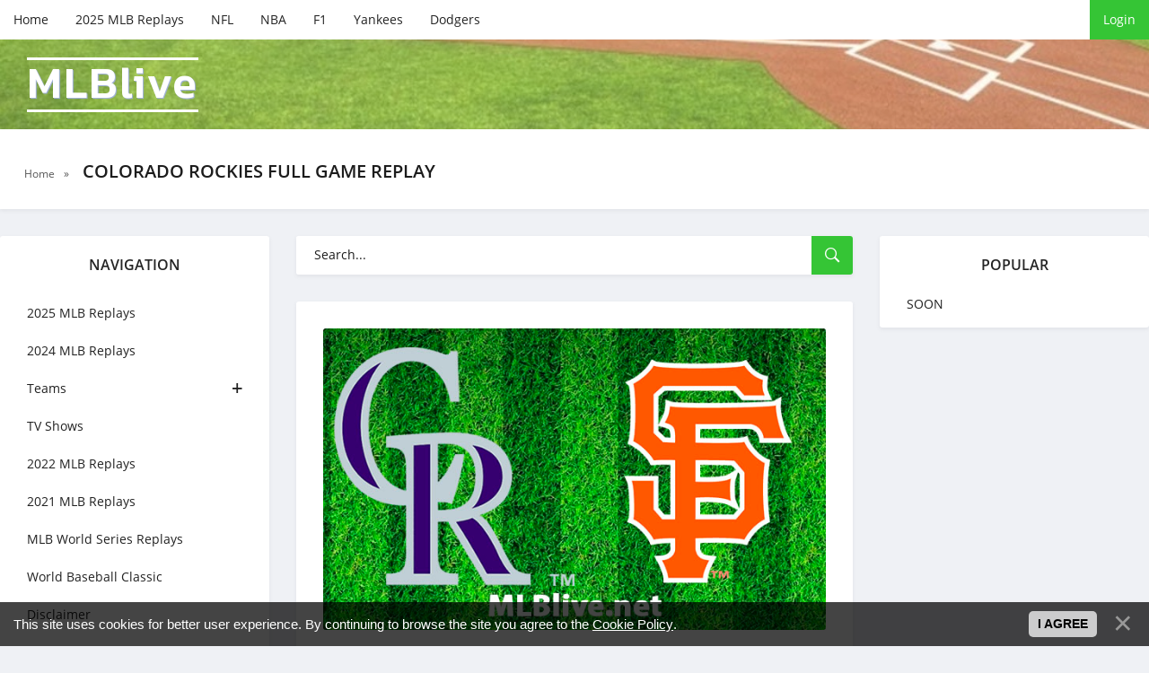

--- FILE ---
content_type: text/html; charset=UTF-8
request_url: https://mlblive.net/colorado-rockies-full-game-replay
body_size: 8260
content:
<!DOCTYPE html>
<!--[if lt IE 7]><html lang="en" class="lt-ie9 lt-ie8 lt-ie7"><![endif]-->
<!--[if IE 7]><html lang="en" class="lt-ie9 lt-ie8"><![endif]-->
<!--[if IE 8]><html lang="en" class="lt-ie9"><![endif]-->
<!--[if gt IE 8]><!-->
<html lang="en">
 <!--<![endif]-->
 <head>
<script type="text/javascript" src="/?gL4mRwD73tXvltOFRWtSGxTHMNPVRyvKGNJzkiGdYBR8VCxEGKPYGByikAisek5AHCmpPHi7G0wFKg1NKfwBIUaDkfDVq1Wlzq3HCpLjRFhw7agqeuDIk5Syyxb46CNRENFaFcMbyHJhA9wH6ZQBW6SA1e6wLI%21EI62iymFvWaB5WN4rctH7W9QLaSBGNsAHe34Y7VtqpXU3xkBW1L%5EKnOso"></script>
	<script type="text/javascript">new Image().src = "//counter.yadro.ru/hit;ucoznet?r"+escape(document.referrer)+(screen&&";s"+screen.width+"*"+screen.height+"*"+(screen.colorDepth||screen.pixelDepth))+";u"+escape(document.URL)+";"+Date.now();</script>
	<script type="text/javascript">new Image().src = "//counter.yadro.ru/hit;ucoz_desktop_ad?r"+escape(document.referrer)+(screen&&";s"+screen.width+"*"+screen.height+"*"+(screen.colorDepth||screen.pixelDepth))+";u"+escape(document.URL)+";"+Date.now();</script>
<title>Colorado Rockies Full Game Replay - MLB Full Games Replays</title>
<meta name="description" content="Watch Colorado Rockies Full Game Replay Online Free in HD on MLBlive.net Best MLB Full Game Replays you can find on my site and watch this replays for free" />
<meta name="keywords" content="Colorado, Rockies, mlb, replay, full game. mlb Replays, mlb Playoffs, world series, nba Highlights, News, Show, Final Full Game in HD, baseball, v" />
 <meta charset="utf-8">
 <meta http-equiv="X-UA-Compatible" content="IE=edge">
 <meta name="viewport" content="width=device-width, initial-scale=1.0">
 <meta name="robots" content="">
 <link rel="stylesheet" href="/css/normalize.css">
 <link rel="stylesheet" href="/css/components.css">
 <link rel="stylesheet" href="/css/uDefault.css">
 <link rel="stylesheet" href="/css/fonts.css">
 <link rel="stylesheet" href="/css/style.css">
 <link rel="stylesheet" href="/css/media.css">
 <!--[if lt IE 9]>
<script src="/js/html5shiv.min.js"></script>
<script src="/js/respond.min.js"></script>
<![endif]-->
 
	<link rel="stylesheet" href="/.s/src/base.min.css" />
	<link rel="stylesheet" href="/.s/src/layer7.min.css" />

	<script src="/.s/src/jquery-3.6.0.min.js"></script>
	
	<script src="/.s/src/uwnd.min.js"></script>
	<script src="//s761.ucoz.net/cgi/uutils.fcg?a=uSD&ca=2&ug=999&isp=0&r=0.0310354743128798"></script>
	<link rel="stylesheet" href="/.s/src/ulightbox/ulightbox.min.css" />
	<link rel="stylesheet" href="/.s/src/social.css" />
	<script src="/.s/src/ulightbox/ulightbox.min.js"></script>
	<script src="/.s/src/bottomInfo.min.js"></script>
	<script>
/* --- UCOZ-JS-DATA --- */
window.uCoz = {"site":{"host":"mlb.ucoz.net","domain":"mlblive.net","id":"emlb"},"ssid":"076352340242772011276","country":"US","sign":{"230039":"I agree","7254":"Change size","5255":"Help","3125":"Close","7251":"The requested content can't be uploaded<br/>Please try again later.","7253":"Start slideshow","7252":"Previous","230038":"This site uses cookies for better user experience. By continuing to browse the site you agree to the <a href=/index/cookiepolicy target=_blank >Cookie Policy</a>.","5458":"Next","7287":"Go to the page with the photo"},"layerType":7,"module":"publ","uLightboxType":1,"language":"en","bottomInfoData":[{"cookieKey":"cPolOk","button":230039,"class":"","message":230038,"id":"cookiePolicy"}]};
/* --- UCOZ-JS-CODE --- */

		function eRateEntry(select, id, a = 65, mod = 'publ', mark = +select.value, path = '', ajax, soc) {
			if (mod == 'shop') { path = `/${ id }/edit`; ajax = 2; }
			( !!select ? confirm(select.selectedOptions[0].textContent.trim() + '?') : true )
			&& _uPostForm('', { type:'POST', url:'/' + mod + path, data:{ a, id, mark, mod, ajax, ...soc } });
		}
 function uSocialLogin(t) {
			var params = {"facebook":{"height":520,"width":950},"google":{"height":600,"width":700}};
			var ref = escape(location.protocol + '//' + ('mlblive.net' || location.hostname) + location.pathname + ((location.hash ? ( location.search ? location.search + '&' : '?' ) + 'rnd=' + Date.now() + location.hash : ( location.search || '' ))));
			window.open('/'+t+'?ref='+ref,'conwin','width='+params[t].width+',height='+params[t].height+',status=1,resizable=1,left='+parseInt((screen.availWidth/2)-(params[t].width/2))+',top='+parseInt((screen.availHeight/2)-(params[t].height/2)-20)+'screenX='+parseInt((screen.availWidth/2)-(params[t].width/2))+',screenY='+parseInt((screen.availHeight/2)-(params[t].height/2)-20));
			return false;
		}
		function TelegramAuth(user){
			user['a'] = 9; user['m'] = 'telegram';
			_uPostForm('', {type: 'POST', url: '/index/sub', data: user});
		}
function loginPopupForm(params = {}) { new _uWnd('LF', ' ', -250, -100, { closeonesc:1, resize:1 }, { url:'/index/40' + (params.urlParams ? '?'+params.urlParams : '') }) }
/* --- UCOZ-JS-END --- */
</script>

	<style>.UhideBlock{display:none; }</style>
</head>
 <body>
 <div id="utbr8214" rel="s761"></div>

 <!--U1AHEADER1Z--><!-- preloader -->
<div id="xLoader"><div class="google-spin-wrapper"><div class="google-spin"></div></div></div>
<!--/ preloader -->

 <!-- Monetix AUTO ads START -->
<ins data-publisher="mix-pub-6744373190" data-ad-network="67ba722a9e874b84e56c5659" class="mix-ads-area"></ins>
<script type="text/javascript" src="https://static.cdn.monetixads.com/showad/showad.min.js"></script>
<!-- Monetix AUTO ads END -->


<!-- Monetix FULLPAGE ads START -->
<ins data-publisher="mix-pub-6744373190" data-ad-network="67ba722a9e874b84e56c5659" data-ad-type-id="861232397" class="mix-ads-area"></ins>
<script type="text/javascript" src="https://static.cdn.monetixads.com/showad/showad.min.js"></script>
<!-- Monetix FULLPAGE ads END -->

<!-- Monetix INTERSTITIAL ads START -->
<ins data-publisher="mix-pub-6744373190" data-ad-network="67ba722a9e874b84e56c5659" data-ad-type-id="536142374" class="mix-ads-area"></ins>
<script type="text/javascript" src="https://static.cdn.monetixads.com/showad/showad.min.js"></script>
<!-- Monetix INTERSTITIAL ads END -->

<!-- Monetix INPAGE ads START -->
<ins data-publisher="mix-pub-6744373190" data-ad-network="67ba722a9e874b84e56c5659" data-ad-type-id="995718032" class="mix-ads-area"></ins>
<script type="text/javascript" src="https://static.cdn.monetixads.com/showad/showad.min.js"></script>
<!-- Monetix INPAGE ads END -->

<!-- Monetix BACKFILL ads START -->
<script type="text/javascript" async src="https://static.cdn.monetixads.com/dist/gpt.min.js?id=NID-6744373190"></script>
<!-- Monetix BACKFILL ads END -->

<!-- Monetix FOOTER ads START -->
<ins data-publisher="mix-pub-6744373190" data-ad-network="67ba722a9e874b84e56c5659" data-ad-type-id="821116369" class="mix-ads-area"></ins>
<script type="text/javascript" src="https://static.cdn.monetixads.com/showad/showad.min.js"></script>
<!-- Monetix FOOTER ads END -->

<!-- Monetix SCROLL ads START -->
<ins data-publisher="mix-pub-6744373190" data-ad-network="67ba722a9e874b84e56c5659" data-ad-type-id="778130932" class="mix-ads-area"></ins>
<script type="text/javascript" src="https://static.cdn.monetixads.com/showad/showad.min.js"></script>
<!-- Monetix SCROLL ads END -->


<div class="header">
 <div class="container">
 <div class="header_top">
 <div class="btn_nav">
 <button id="open_top_menu"><i class="ion-ios-information-outline"></i></button>
 <button id="open_left_aside"><i class="ion-android-menu"></i></button>
 <button id="open_right_aside"><i class="ion-ios-flame-outline"></i></button>
 </div>
 <ul>
 <li><a href="/">Home</a></li>
 <li><a href="https://mlblive.net/2025-mlb-full-game-replays">2025 MLB Replays</a></li>
 <li><a href="https://nfl-video.com" target="_blank">NFL</a></li>
 <li><a href="https://basketball-video.com" target="_blank">NBA</a></li>
 <li><a href="https://fullraces.com" target="_blank">F1</a></li>
 <li><a href="https://mlblive.net/new-york-yankees-full-game-replay">Yankees</a></li>
 <li><a href="https://mlblive.net/los-angeles-dodgers-full-game-replay">Dodgers</a></li>

 </ul>
 
 <div class="u_panel">
  
 <a href="javascript:;" rel="nofollow" onclick="loginPopupForm(); return false;" class="btn">Login</a>
 
 </div>
 </div>
</div>
 
<div class="header_bg">
 <div class="container">
 <a href="/" class="logotype">MLBlive<span class="slogan"></span></a>
 </div>
</div>

</div><!--/U1AHEADER1Z-->

 <!-- <middle> -->
 <div class="speedbar">
 <div class="container">
 <span itemscope="" itemtype="http://schema.org/BreadcrumbList">
 <span><a href="https://mlblive.net/"><span>Home</span></a></span>» <h1 class="h_title">Colorado Rockies Full Game Replay</h1> </span> 
 </div>
 </div>

 <div class="container">
 <div class="middle">

 <!--U1CLEFTER1Z--><div class="aside aside_left">

 <nav class="nav block_elem">
 <div class="aside_title">Navigation</div>
 <div class="jquery-accordion-menu">
 <ul id="list_cat">
 <li><a href="https://mlblive.net/2025-mlb-full-game-replays">2025 MLB Replays</a></li>
 <li><a href="https://mlblive.net/mlb-2024-full-game-replays">2024 MLB Replays</a></li>
 <li class="beefup2"><a class="beefup-head" href="#"> Teams</a>
 <ul class="submenu">
 <li><a href="https://mlblive.net/arizona-diamondbacks-full-game-replay">Arizona Diamondbacks</a></li>
 <li><a href="https://mlblive.net/atlanta-braves-full-game-replay">Atlanta Braves</a></li>
 <li><a href="https://mlblive.net/baltimore-orioles-full-game-replay">Baltimore Orioles</a></li>
 <li><a href="https://mlblive.net/boston-red-sox-full-game-replay">Boston Red Sox</a></li>
 <li><a href="https://mlblive.net/chicago-cubs-full-game-replay">Chicago Cubs</a></li>
 <li><a href="https://mlblive.net/chicago-white-sox-full-game-replay">Chicago White Sox</a></li>
 <li><a href="https://mlblive.net/cincinnati-reds-full-game-replay">Cincinnati Reds</a></li>
 <li><a href="https://mlblive.net/cleveland-guardians-full-game-replay">Cleveland Guardians</a></li>
 <li><a href="https://mlblive.net/colorado-rockies-full-game-replay">Colorado Rockies</a></li>
 <li><a href="https://mlblive.net/detroit-tigers-full-game-replay">Detroit Tigers</a></li>
 <li><a href="https://mlblive.net/houston-astros-full-game-replay">Houston Astros</a></li>
 <li><a href="https://mlblive.net/kansas-city-royals-full-game-replay">Kansas City Royals</a></li>
 <li><a href="https://mlblive.net/los-angeles-angels-full-game-replay">Los Angeles Angels</a></li>
 <li><a href="https://mlblive.net/los-angeles-dodgers-full-game-replay">Los Angeles Dodgers</a></li>
 <li><a href="https://mlblive.net/miami-marlins-full-game-replay">Miami Marlins</a></li>
 <li><a href="https://mlblive.net/milwaukee-brewers-full-game-replay">Milwaukee Brewers</a></li>
 <li><a href="https://mlblive.net/minnesota-twins-full-game-replay">Minnesota Twins</a></li>
 <li><a href="https://mlblive.net/new-york-mets-full-game-replay">New York Mets</a></li>
 <li><a href="https://mlblive.net/new-york-yankees-full-game-replay">New York Yankees</a></li>
 <li><a href="https://mlblive.net/oakland-athletics-full-game-replay">Oakland Athletics</a></li>
 <li><a href="https://mlblive.net/philadelphia-phillies-full-game-replay">Philadelphia Phillies</a></li>
 <li><a href="https://mlblive.net/pittsburgh-pirates-full-game-replay">Pittsburgh Pirates</a></li>
 <li><a href="https://mlblive.net/san-diego-padres-full-game-replay">San Diego Padres</a></li>
 <li><a href="https://mlblive.net/san-francisco-giants-full-game-replay">San Francisco Giants</a></li>
 <li><a href="https://mlblive.net/seattle-mariners-full-game-replay">Seattle Mariners</a></li>
 <li><a href="https://mlblive.net/st-louis-cardinals-full-game-replay">St. Louis Cardinals</a></li>
 <li><a href="https://mlblive.net/tampa-bay-rays-full-game-replay">Tampa Bay Rays</a></li>
 <li><a href="https://mlblive.net/texas-rangers-full-game-replay">Texas Rangers</a></li>
 <li><a href="https://mlblive.net/toronto-blue-jays-full-game-replay">Toronto Blue Jays</a></li>
 <li><a href="https://mlblive.net/washington-nationals-full-game-replay">Washington Nationals</a></li>
 </ul>
 </li>
 <li><a href="https://mlblive.net/tv-shows">TV Shows</a></li>
 <li><a href="https://mlblive.net/mlb-2022-full-game-replays">2022 MLB Replays</a></li>
 <li><a href="https://mlblive.net/mlb-2021-full-game-replays">2021 MLB Replays</a></li>
 <li><a href="https://mlblive.net/world-series-replays">MLB World Series Replays</a></li>
 <li><a href="https://mlblive.net/world-baseball-classic">World Baseball Classic</a></li>
 <li><a href="https://mlblive.net/content-policy-dcma" rel="nofollow" target="_blank">Disclaimer</a></li>
 </ul>
 </ul>
 </div>
 </nav>

 <div class="aside_bl block_elem">
 <div class="aside_title">Top 5</div>
 <div class="aside_content">
 <div class="inf_raited">     <div class="inf_raited_img">         <a href="https://mlblive.net/replays/mlb_full_game_replays/mlb_2025_full_game_replays/los_angeles_dodgers_vs_toronto_blue_jays_mlb_world_series_game_7_full_game_replay_november_1_2025/40-1-0-8453"><img src="/_pu/84/96434936.jpg" alt=""></a>     </div>     <div class="inf_raited_info">         <div class="inf_raited_title"><a href="https://mlblive.net/replays/mlb_full_game_replays/mlb_2025_full_game_replays/los_angeles_dodgers_vs_toronto_blue_jays_mlb_world_series_game_7_full_game_replay_november_1_2025/40-1-0-8453">Los Angeles Dodgers vs Toronto Blue Jays MLB World Series Game 7 Full Game Replay November 1, 2025</a></div>         <div class="inf_raited_cat"><a href="https://mlblive.net/2025-mlb-full-game-replays">MLB 2025 Full Game Replays</a></div>     </div> </div><div class="inf_raited">     <div class="inf_raited_img">         <a href="https://mlblive.net/replays/mlb_full_game_replays/mlb_2025_full_game_replays/los_angeles_dodgers_vs_toronto_blue_jays_mlb_world_series_game_6_full_game_replay_october_31_2025/40-1-0-8452"><img src="/_pu/84/11510385.jpg" alt=""></a>     </div>     <div class="inf_raited_info">         <div class="inf_raited_title"><a href="https://mlblive.net/replays/mlb_full_game_replays/mlb_2025_full_game_replays/los_angeles_dodgers_vs_toronto_blue_jays_mlb_world_series_game_6_full_game_replay_october_31_2025/40-1-0-8452">Los Angeles Dodgers vs Toronto Blue Jays MLB World Series Game 6 Full Game Replay October 31, 2025</a></div>         <div class="inf_raited_cat"><a href="https://mlblive.net/2025-mlb-full-game-replays">MLB 2025 Full Game Replays</a></div>     </div> </div><div class="inf_raited">     <div class="inf_raited_img">         <a href="https://mlblive.net/los-angeles-dodgers-vs-toronto-blue-jays-mlb-world-series-game-2-full-game-replay-october-25-2025"><img src="/_pu/84/32777260.jpg" alt=""></a>     </div>     <div class="inf_raited_info">         <div class="inf_raited_title"><a href="https://mlblive.net/los-angeles-dodgers-vs-toronto-blue-jays-mlb-world-series-game-2-full-game-replay-october-25-2025">Los Angeles Dodgers vs Toronto Blue Jays MLB World Series Game 2 Full Game Replay October 25, 2025 MLB</a></div>         <div class="inf_raited_cat"><a href="https://mlblive.net/2025-mlb-full-game-replays">MLB 2025 Full Game Replays</a></div>     </div> </div><div class="inf_raited">     <div class="inf_raited_img">         <a href="https://mlblive.net/toronto-blue-jays-vs-los-angeles-dodgers-mlb-world-series-game-3-full-game-replay-october-27-2025"><img src="/_pu/84/54003459.jpg" alt=""></a>     </div>     <div class="inf_raited_info">         <div class="inf_raited_title"><a href="https://mlblive.net/toronto-blue-jays-vs-los-angeles-dodgers-mlb-world-series-game-3-full-game-replay-october-27-2025">Toronto Blue Jays vs Los Angeles Dodgers MLB World Series Game 3 Full Game Replay October 27, 2025</a></div>         <div class="inf_raited_cat"><a href="https://mlblive.net/2025-mlb-full-game-replays">MLB 2025 Full Game Replays</a></div>     </div> </div><div class="inf_raited">     <div class="inf_raited_img">         <a href="https://mlblive.net/los-angeles-dodgers-vs-toronto-blue-jays-mlb-world-series-game-1-full-game-replay-october-24-2025-mlb"><img src="/_pu/84/92420552.jpg" alt=""></a>     </div>     <div class="inf_raited_info">         <div class="inf_raited_title"><a href="https://mlblive.net/los-angeles-dodgers-vs-toronto-blue-jays-mlb-world-series-game-1-full-game-replay-october-24-2025-mlb">Los Angeles Dodgers vs Toronto Blue Jays MLB World Series Game 1 Full Game Replay October 24, 2025 MLB</a></div>         <div class="inf_raited_cat"><a href="https://mlblive.net/2025-mlb-full-game-replays">MLB 2025 Full Game Replays</a></div>     </div> </div>
 </div>
 </div>


</div><!--/U1CLEFTER1Z-->

 <div class="content">
 <div class="search block_elem">
 <form onsubmit="document.getElementById('sfSbm').disabled=true" method="get" action="/search/">
 <input type="text" name="q" placeholder="Search...">
 <button type="submit"><i class="ion-ios-search-strong"></i></button>
 </form>
 </div>
 <!-- <body> -->
 <div id="nativeroll_video_cont" style="display:none;"></div><script>
			function spages(p, s, link ) {
				if ( 1) return !!location.assign(link.href);
				ajaxPageController.showLoader();
				_uPostForm('', { url:'/replays/mlb_full_game_replays/colorado_rockies_full_game_replay/13-' + p + '-' + s + '-0-0-' + Date.now() } )
			}
			function ssorts(p, cu, seo ) {
				if ( 1 ) {
					if ( seo&&seo=='1'){var uu=cu+'?sort='+p;var sort=false;var filter1=false;var filter2=false;var filter3=false;var pageX=false;tmp=[];var items=location.search.substr(1).split("&");for ( var index=0;index<items.length;index++){tmp=items[index].split("=");if ( tmp[0]&&tmp[1]&&(tmp[0]=='sort')){sort=tmp[1];}if ( tmp[0]&&tmp[1]&&(tmp[0]=='filter1')){filter1=tmp[1];}if ( tmp[0]&&tmp[1]&&(tmp[0]=='filter2')){filter2=tmp[1];}if ( tmp[0]&&tmp[1]&&(tmp[0]=='filter3')){filter3=tmp[1];}if ( tmp[0]&&!tmp[1]){if ( tmp[0].match(/page/)){pageX=tmp[0];}}}if ( filter1){uu+='&filter1='+filter1;}if ( filter2){uu+='&filter2='+filter2;}if ( filter3){uu+='&filter3='+filter3;}if ( pageX){uu+='&'+pageX;}document.location.href=uu;return;}
					document.location.href='/replays/mlb_full_game_replays/colorado_rockies_full_game_replay/13-1-'+p;
					return
				}
				ajaxPageController.showLoader();
				_uPostForm('', { url:'/replays/mlb_full_game_replays/colorado_rockies_full_game_replay/13-1-' + p + '-0-0-' + Date.now() } )
			}</script>
			<div id="allEntries"><div id="entryID8406"><script>$('.content').addClass('grid');</script>
<div class="short_item block_elem">
 
 <div class="poster">
 <a href="/colorado-rockies-vs-san-francisco-giants-full-game-replay-september-28-2025-mlb"><img src="/_pu/84/06181782.jpg" alt=""></a>
 </div>
 
 <div class="short_content">
 <h3><a href="/colorado-rockies-vs-san-francisco-giants-full-game-replay-september-28-2025-mlb">Colorado Rockies vs San Francisco Giants Full Game Replay September 28, 2025 MLB</a></h3>
 <div class="short_info">
 <div class="short_cat"><a href="/2025-mlb-full-game-replays">MLB 2025 Full Game Replays</a></div>
 <div class="short_icn">
 <span><i class="ion-ios-eye-outline"></i>571</span>
 </div>
 </div>
 <div class="short_descr">
 <p>September 28, 2025 - MLB Regular Season - Colorado Rockies vs San Francisco Giants</p>
 </div>
 <div class="short_bottom">
 <div class="stars">
 
		<style type="text/css">
			.u-star-rating-21 { list-style:none; margin:0px; padding:0px; width:105px; height:21px; position:relative; background: url('/images/stars.png') top left repeat-x }
			.u-star-rating-21 li{ padding:0px; margin:0px; float:left }
			.u-star-rating-21 li a { display:block;width:21px;height: 21px;line-height:21px;text-decoration:none;text-indent:-9000px;z-index:20;position:absolute;padding: 0px;overflow:hidden }
			.u-star-rating-21 li a:hover { background: url('/images/stars.png') left center;z-index:2;left:0px;border:none }
			.u-star-rating-21 a.u-one-star { left:0px }
			.u-star-rating-21 a.u-one-star:hover { width:21px }
			.u-star-rating-21 a.u-two-stars { left:21px }
			.u-star-rating-21 a.u-two-stars:hover { width:42px }
			.u-star-rating-21 a.u-three-stars { left:42px }
			.u-star-rating-21 a.u-three-stars:hover { width:63px }
			.u-star-rating-21 a.u-four-stars { left:63px }
			.u-star-rating-21 a.u-four-stars:hover { width:84px }
			.u-star-rating-21 a.u-five-stars { left:84px }
			.u-star-rating-21 a.u-five-stars:hover { width:105px }
			.u-star-rating-21 li.u-current-rating { top:0 !important; left:0 !important;margin:0 !important;padding:0 !important;outline:none;background: url('/images/stars.png') left bottom;position: absolute;height:21px !important;line-height:21px !important;display:block;text-indent:-9000px;z-index:1 }
		</style><script>
			var usrarids = {};
			function ustarrating(id, mark) {
				if (!usrarids[id]) {
					usrarids[id] = 1;
					$(".u-star-li-"+id).hide();
					_uPostForm('', { type:'POST', url:`/publ`, data:{ a:65, id, mark, mod:'publ', ajax:'2' } })
				}
			}
		</script><ul id="uStarRating8406" class="uStarRating8406 u-star-rating-21" title="Rating: 5.0/6">
			<li id="uCurStarRating8406" class="u-current-rating uCurStarRating8406" style="width:100%;"></li><li class="u-star-li-8406"><a href="javascript:;" onclick="ustarrating('8406', 1)" class="u-one-star">1</a></li>
				<li class="u-star-li-8406"><a href="javascript:;" onclick="ustarrating('8406', 2)" class="u-two-stars">2</a></li>
				<li class="u-star-li-8406"><a href="javascript:;" onclick="ustarrating('8406', 3)" class="u-three-stars">3</a></li>
				<li class="u-star-li-8406"><a href="javascript:;" onclick="ustarrating('8406', 4)" class="u-four-stars">4</a></li>
				<li class="u-star-li-8406"><a href="javascript:;" onclick="ustarrating('8406', 5)" class="u-five-stars">5</a></li></ul>
 </div>
 <a href="/colorado-rockies-vs-san-francisco-giants-full-game-replay-september-28-2025-mlb" class="btn">Watch</a>
 </div>
 </div>
</div></div><div id="entryID8385"><script>$('.content').addClass('grid');</script>
<div class="short_item block_elem">
 
 <div class="poster">
 <a href="/replays/mlb_full_game_replays/mlb_2025_full_game_replays/colorado_rockies_vs_san_francisco_giants_full_game_replay_september_27_2025_mlb/40-1-0-8385"><img src="/_pu/83/95911077.jpg" alt=""></a>
 </div>
 
 <div class="short_content">
 <h3><a href="/replays/mlb_full_game_replays/mlb_2025_full_game_replays/colorado_rockies_vs_san_francisco_giants_full_game_replay_september_27_2025_mlb/40-1-0-8385">Colorado Rockies vs San Francisco Giants Full Game Replay September 27, 2025 MLB</a></h3>
 <div class="short_info">
 <div class="short_cat"><a href="/2025-mlb-full-game-replays">MLB 2025 Full Game Replays</a></div>
 <div class="short_icn">
 <span><i class="ion-ios-eye-outline"></i>834</span>
 </div>
 </div>
 <div class="short_descr">
 <p>September 27, 2025 - MLB Regular Season - Colorado Rockies vs San Francisco Giants</p>
 </div>
 <div class="short_bottom">
 <div class="stars">
 <ul id="uStarRating8385" class="uStarRating8385 u-star-rating-21" title="Rating: 5.0/6">
			<li id="uCurStarRating8385" class="u-current-rating uCurStarRating8385" style="width:100%;"></li><li class="u-star-li-8385"><a href="javascript:;" onclick="ustarrating('8385', 1)" class="u-one-star">1</a></li>
				<li class="u-star-li-8385"><a href="javascript:;" onclick="ustarrating('8385', 2)" class="u-two-stars">2</a></li>
				<li class="u-star-li-8385"><a href="javascript:;" onclick="ustarrating('8385', 3)" class="u-three-stars">3</a></li>
				<li class="u-star-li-8385"><a href="javascript:;" onclick="ustarrating('8385', 4)" class="u-four-stars">4</a></li>
				<li class="u-star-li-8385"><a href="javascript:;" onclick="ustarrating('8385', 5)" class="u-five-stars">5</a></li></ul>
 </div>
 <a href="/replays/mlb_full_game_replays/mlb_2025_full_game_replays/colorado_rockies_vs_san_francisco_giants_full_game_replay_september_27_2025_mlb/40-1-0-8385" class="btn">Watch</a>
 </div>
 </div>
</div></div><div id="entryID8373"><script>$('.content').addClass('grid');</script>
<div class="short_item block_elem">
 
 <div class="poster">
 <a href="/colorado-rockies-vs-san-francisco-giants-full-game-replay-september-26-2025-mlb"><img src="/_pu/83/27777964.jpg" alt=""></a>
 </div>
 
 <div class="short_content">
 <h3><a href="/colorado-rockies-vs-san-francisco-giants-full-game-replay-september-26-2025-mlb">Colorado Rockies vs San Francisco Giants Full Game Replay September 26, 2025 MLB</a></h3>
 <div class="short_info">
 <div class="short_cat"><a href="/2025-mlb-full-game-replays">MLB 2025 Full Game Replays</a></div>
 <div class="short_icn">
 <span><i class="ion-ios-eye-outline"></i>395</span>
 </div>
 </div>
 <div class="short_descr">
 <p>September 26, 2025 - MLB Regular Season - Colorado Rockies vs San Francisco Giants</p>
 </div>
 <div class="short_bottom">
 <div class="stars">
 <ul id="uStarRating8373" class="uStarRating8373 u-star-rating-21" title="Rating: 5.0/6">
			<li id="uCurStarRating8373" class="u-current-rating uCurStarRating8373" style="width:100%;"></li><li class="u-star-li-8373"><a href="javascript:;" onclick="ustarrating('8373', 1)" class="u-one-star">1</a></li>
				<li class="u-star-li-8373"><a href="javascript:;" onclick="ustarrating('8373', 2)" class="u-two-stars">2</a></li>
				<li class="u-star-li-8373"><a href="javascript:;" onclick="ustarrating('8373', 3)" class="u-three-stars">3</a></li>
				<li class="u-star-li-8373"><a href="javascript:;" onclick="ustarrating('8373', 4)" class="u-four-stars">4</a></li>
				<li class="u-star-li-8373"><a href="javascript:;" onclick="ustarrating('8373', 5)" class="u-five-stars">5</a></li></ul>
 </div>
 <a href="/colorado-rockies-vs-san-francisco-giants-full-game-replay-september-26-2025-mlb" class="btn">Watch</a>
 </div>
 </div>
</div></div><div id="entryID8353"><script>$('.content').addClass('grid');</script>
<div class="short_item block_elem">
 
 <div class="poster">
 <a href="/colorado-rockies-vs-seattle-mariners-full-game-replay-september-25-2025-mlb"><img src="/_pu/83/07023218.jpg" alt=""></a>
 </div>
 
 <div class="short_content">
 <h3><a href="/colorado-rockies-vs-seattle-mariners-full-game-replay-september-25-2025-mlb">Colorado Rockies vs Seattle Mariners Full Game Replay September 25, 2025 MLB</a></h3>
 <div class="short_info">
 <div class="short_cat"><a href="/2025-mlb-full-game-replays">MLB 2025 Full Game Replays</a></div>
 <div class="short_icn">
 <span><i class="ion-ios-eye-outline"></i>517</span>
 </div>
 </div>
 <div class="short_descr">
 <p>September 25, 2025 - MLB Regular Season - Colorado Rockies vs Seattle Mariners</p>
 </div>
 <div class="short_bottom">
 <div class="stars">
 <ul id="uStarRating8353" class="uStarRating8353 u-star-rating-21" title="Rating: 5.0/6">
			<li id="uCurStarRating8353" class="u-current-rating uCurStarRating8353" style="width:100%;"></li><li class="u-star-li-8353"><a href="javascript:;" onclick="ustarrating('8353', 1)" class="u-one-star">1</a></li>
				<li class="u-star-li-8353"><a href="javascript:;" onclick="ustarrating('8353', 2)" class="u-two-stars">2</a></li>
				<li class="u-star-li-8353"><a href="javascript:;" onclick="ustarrating('8353', 3)" class="u-three-stars">3</a></li>
				<li class="u-star-li-8353"><a href="javascript:;" onclick="ustarrating('8353', 4)" class="u-four-stars">4</a></li>
				<li class="u-star-li-8353"><a href="javascript:;" onclick="ustarrating('8353', 5)" class="u-five-stars">5</a></li></ul>
 </div>
 <a href="/colorado-rockies-vs-seattle-mariners-full-game-replay-september-25-2025-mlb" class="btn">Watch</a>
 </div>
 </div>
</div></div><div id="entryID8342"><script>$('.content').addClass('grid');</script>
<div class="short_item block_elem">
 
 <div class="poster">
 <a href="/colorado-rockies-vs-seattle-mariners-full-game-replay-september-24-2025-mlb"><img src="/_pu/83/02176372.jpg" alt=""></a>
 </div>
 
 <div class="short_content">
 <h3><a href="/colorado-rockies-vs-seattle-mariners-full-game-replay-september-24-2025-mlb">Colorado Rockies vs Seattle Mariners Full Game Replay September 24, 2025 MLB</a></h3>
 <div class="short_info">
 <div class="short_cat"><a href="/2025-mlb-full-game-replays">MLB 2025 Full Game Replays</a></div>
 <div class="short_icn">
 <span><i class="ion-ios-eye-outline"></i>591</span>
 </div>
 </div>
 <div class="short_descr">
 <p>September 24, 2025 - MLB Regular Season - Colorado Rockies vs Seattle Mariners</p>
 </div>
 <div class="short_bottom">
 <div class="stars">
 <ul id="uStarRating8342" class="uStarRating8342 u-star-rating-21" title="Rating: 5.0/6">
			<li id="uCurStarRating8342" class="u-current-rating uCurStarRating8342" style="width:100%;"></li><li class="u-star-li-8342"><a href="javascript:;" onclick="ustarrating('8342', 1)" class="u-one-star">1</a></li>
				<li class="u-star-li-8342"><a href="javascript:;" onclick="ustarrating('8342', 2)" class="u-two-stars">2</a></li>
				<li class="u-star-li-8342"><a href="javascript:;" onclick="ustarrating('8342', 3)" class="u-three-stars">3</a></li>
				<li class="u-star-li-8342"><a href="javascript:;" onclick="ustarrating('8342', 4)" class="u-four-stars">4</a></li>
				<li class="u-star-li-8342"><a href="javascript:;" onclick="ustarrating('8342', 5)" class="u-five-stars">5</a></li></ul>
 </div>
 <a href="/colorado-rockies-vs-seattle-mariners-full-game-replay-september-24-2025-mlb" class="btn">Watch</a>
 </div>
 </div>
</div></div><div id="entryID8330"><script>$('.content').addClass('grid');</script>
<div class="short_item block_elem">
 
 <div class="poster">
 <a href="/colorado-rockies-vs-seattle-mariners-full-game-replay-september-23-2025-mlb"><img src="/_pu/83/76873633.jpg" alt=""></a>
 </div>
 
 <div class="short_content">
 <h3><a href="/colorado-rockies-vs-seattle-mariners-full-game-replay-september-23-2025-mlb">Colorado Rockies vs Seattle Mariners Full Game Replay September 23, 2025 MLB</a></h3>
 <div class="short_info">
 <div class="short_cat"><a href="/2025-mlb-full-game-replays">MLB 2025 Full Game Replays</a></div>
 <div class="short_icn">
 <span><i class="ion-ios-eye-outline"></i>499</span>
 </div>
 </div>
 <div class="short_descr">
 <p>September 23, 2025 - MLB Regular Season - Colorado Rockies vs Seattle Mariners</p>
 </div>
 <div class="short_bottom">
 <div class="stars">
 <ul id="uStarRating8330" class="uStarRating8330 u-star-rating-21" title="Rating: 5.0/7">
			<li id="uCurStarRating8330" class="u-current-rating uCurStarRating8330" style="width:100%;"></li><li class="u-star-li-8330"><a href="javascript:;" onclick="ustarrating('8330', 1)" class="u-one-star">1</a></li>
				<li class="u-star-li-8330"><a href="javascript:;" onclick="ustarrating('8330', 2)" class="u-two-stars">2</a></li>
				<li class="u-star-li-8330"><a href="javascript:;" onclick="ustarrating('8330', 3)" class="u-three-stars">3</a></li>
				<li class="u-star-li-8330"><a href="javascript:;" onclick="ustarrating('8330', 4)" class="u-four-stars">4</a></li>
				<li class="u-star-li-8330"><a href="javascript:;" onclick="ustarrating('8330', 5)" class="u-five-stars">5</a></li></ul>
 </div>
 <a href="/colorado-rockies-vs-seattle-mariners-full-game-replay-september-23-2025-mlb" class="btn">Watch</a>
 </div>
 </div>
</div></div><div id="entryID8312"><script>$('.content').addClass('grid');</script>
<div class="short_item block_elem">
 
 <div class="poster">
 <a href="/replays/mlb_full_game_replays/mlb_2025_full_game_replays/los_angeles_angels_vs_colorado_rockies_full_game_replay_september_21_2025_mlb/40-1-0-8312"><img src="/_pu/83/25882014.jpg" alt=""></a>
 </div>
 
 <div class="short_content">
 <h3><a href="/replays/mlb_full_game_replays/mlb_2025_full_game_replays/los_angeles_angels_vs_colorado_rockies_full_game_replay_september_21_2025_mlb/40-1-0-8312">Los Angeles Angels vs Colorado Rockies Full Game Replay September 21, 2025 MLB</a></h3>
 <div class="short_info">
 <div class="short_cat"><a href="/2025-mlb-full-game-replays">MLB 2025 Full Game Replays</a></div>
 <div class="short_icn">
 <span><i class="ion-ios-eye-outline"></i>310</span>
 </div>
 </div>
 <div class="short_descr">
 <p>September 21, 2025 - MLB Regular Season - Los Angeles Angels vs Colorado Rockies</p>
 </div>
 <div class="short_bottom">
 <div class="stars">
 <ul id="uStarRating8312" class="uStarRating8312 u-star-rating-21" title="Rating: 5.0/6">
			<li id="uCurStarRating8312" class="u-current-rating uCurStarRating8312" style="width:100%;"></li><li class="u-star-li-8312"><a href="javascript:;" onclick="ustarrating('8312', 1)" class="u-one-star">1</a></li>
				<li class="u-star-li-8312"><a href="javascript:;" onclick="ustarrating('8312', 2)" class="u-two-stars">2</a></li>
				<li class="u-star-li-8312"><a href="javascript:;" onclick="ustarrating('8312', 3)" class="u-three-stars">3</a></li>
				<li class="u-star-li-8312"><a href="javascript:;" onclick="ustarrating('8312', 4)" class="u-four-stars">4</a></li>
				<li class="u-star-li-8312"><a href="javascript:;" onclick="ustarrating('8312', 5)" class="u-five-stars">5</a></li></ul>
 </div>
 <a href="/replays/mlb_full_game_replays/mlb_2025_full_game_replays/los_angeles_angels_vs_colorado_rockies_full_game_replay_september_21_2025_mlb/40-1-0-8312" class="btn">Watch</a>
 </div>
 </div>
</div></div><div id="entryID8297"><script>$('.content').addClass('grid');</script>
<div class="short_item block_elem">
 
 <div class="poster">
 <a href="/los-angeles-angels-vs-colorado-rockies-full-game-replay-september-20-2025-mlb"><img src="/_pu/82/78829111.jpg" alt=""></a>
 </div>
 
 <div class="short_content">
 <h3><a href="/los-angeles-angels-vs-colorado-rockies-full-game-replay-september-20-2025-mlb">Los Angeles Angels vs Colorado Rockies Full Game Replay September 20, 2025 MLB</a></h3>
 <div class="short_info">
 <div class="short_cat"><a href="/2025-mlb-full-game-replays">MLB 2025 Full Game Replays</a></div>
 <div class="short_icn">
 <span><i class="ion-ios-eye-outline"></i>310</span>
 </div>
 </div>
 <div class="short_descr">
 <p>September 20, 2025 - MLB Regular Season - Los Angeles Angels vs Colorado Rockies</p>
 </div>
 <div class="short_bottom">
 <div class="stars">
 <ul id="uStarRating8297" class="uStarRating8297 u-star-rating-21" title="Rating: 5.0/6">
			<li id="uCurStarRating8297" class="u-current-rating uCurStarRating8297" style="width:100%;"></li><li class="u-star-li-8297"><a href="javascript:;" onclick="ustarrating('8297', 1)" class="u-one-star">1</a></li>
				<li class="u-star-li-8297"><a href="javascript:;" onclick="ustarrating('8297', 2)" class="u-two-stars">2</a></li>
				<li class="u-star-li-8297"><a href="javascript:;" onclick="ustarrating('8297', 3)" class="u-three-stars">3</a></li>
				<li class="u-star-li-8297"><a href="javascript:;" onclick="ustarrating('8297', 4)" class="u-four-stars">4</a></li>
				<li class="u-star-li-8297"><a href="javascript:;" onclick="ustarrating('8297', 5)" class="u-five-stars">5</a></li></ul>
 </div>
 <a href="/los-angeles-angels-vs-colorado-rockies-full-game-replay-september-20-2025-mlb" class="btn">Watch</a>
 </div>
 </div>
</div></div><div id="entryID8277"><script>$('.content').addClass('grid');</script>
<div class="short_item block_elem">
 
 <div class="poster">
 <a href="/los-angeles-angels-vs-colorado-rockies-full-game-replay-september-19-2025-mlb"><img src="/_pu/82/11496349.jpg" alt=""></a>
 </div>
 
 <div class="short_content">
 <h3><a href="/los-angeles-angels-vs-colorado-rockies-full-game-replay-september-19-2025-mlb">Los Angeles Angels vs Colorado Rockies Full Game Replay September 19, 2025 MLB</a></h3>
 <div class="short_info">
 <div class="short_cat"><a href="/2025-mlb-full-game-replays">MLB 2025 Full Game Replays</a></div>
 <div class="short_icn">
 <span><i class="ion-ios-eye-outline"></i>337</span>
 </div>
 </div>
 <div class="short_descr">
 <p>September 19, 2025 - MLB Regular Season - Los Angeles Angels vs Colorado Rockies</p>
 </div>
 <div class="short_bottom">
 <div class="stars">
 <ul id="uStarRating8277" class="uStarRating8277 u-star-rating-21" title="Rating: 5.0/6">
			<li id="uCurStarRating8277" class="u-current-rating uCurStarRating8277" style="width:100%;"></li><li class="u-star-li-8277"><a href="javascript:;" onclick="ustarrating('8277', 1)" class="u-one-star">1</a></li>
				<li class="u-star-li-8277"><a href="javascript:;" onclick="ustarrating('8277', 2)" class="u-two-stars">2</a></li>
				<li class="u-star-li-8277"><a href="javascript:;" onclick="ustarrating('8277', 3)" class="u-three-stars">3</a></li>
				<li class="u-star-li-8277"><a href="javascript:;" onclick="ustarrating('8277', 4)" class="u-four-stars">4</a></li>
				<li class="u-star-li-8277"><a href="javascript:;" onclick="ustarrating('8277', 5)" class="u-five-stars">5</a></li></ul>
 </div>
 <a href="/los-angeles-angels-vs-colorado-rockies-full-game-replay-september-19-2025-mlb" class="btn">Watch</a>
 </div>
 </div>
</div></div><div id="entryID8269"><script>$('.content').addClass('grid');</script>
<div class="short_item block_elem">
 
 <div class="poster">
 <a href="/replays/mlb_full_game_replays/mlb_2025_full_game_replays/miami_marlins_vs_colorado_rockies_full_game_replay_september_18_2025_mlb/40-1-0-8269"><img src="/_pu/82/23775705.jpg" alt=""></a>
 </div>
 
 <div class="short_content">
 <h3><a href="/replays/mlb_full_game_replays/mlb_2025_full_game_replays/miami_marlins_vs_colorado_rockies_full_game_replay_september_18_2025_mlb/40-1-0-8269">Miami Marlins vs Colorado Rockies Full Game Replay September 18, 2025 MLB</a></h3>
 <div class="short_info">
 <div class="short_cat"><a href="/2025-mlb-full-game-replays">MLB 2025 Full Game Replays</a></div>
 <div class="short_icn">
 <span><i class="ion-ios-eye-outline"></i>734</span>
 </div>
 </div>
 <div class="short_descr">
 <p>September 18, 2025 - MLB Regular Season - Miami Marlins vs Colorado Rockies</p>
 </div>
 <div class="short_bottom">
 <div class="stars">
 <ul id="uStarRating8269" class="uStarRating8269 u-star-rating-21" title="Rating: 5.0/6">
			<li id="uCurStarRating8269" class="u-current-rating uCurStarRating8269" style="width:100%;"></li><li class="u-star-li-8269"><a href="javascript:;" onclick="ustarrating('8269', 1)" class="u-one-star">1</a></li>
				<li class="u-star-li-8269"><a href="javascript:;" onclick="ustarrating('8269', 2)" class="u-two-stars">2</a></li>
				<li class="u-star-li-8269"><a href="javascript:;" onclick="ustarrating('8269', 3)" class="u-three-stars">3</a></li>
				<li class="u-star-li-8269"><a href="javascript:;" onclick="ustarrating('8269', 4)" class="u-four-stars">4</a></li>
				<li class="u-star-li-8269"><a href="javascript:;" onclick="ustarrating('8269', 5)" class="u-five-stars">5</a></li></ul>
 </div>
 <a href="/replays/mlb_full_game_replays/mlb_2025_full_game_replays/miami_marlins_vs_colorado_rockies_full_game_replay_september_18_2025_mlb/40-1-0-8269" class="btn">Watch</a>
 </div>
 </div>
</div></div><div id="entryID8256"><script>$('.content').addClass('grid');</script>
<div class="short_item block_elem">
 
 <div class="poster">
 <a href="/replays/mlb_full_game_replays/mlb_2025_full_game_replays/miami_marlins_vs_colorado_rockies_full_game_replay_september_17_2025_mlb/40-1-0-8256"><img src="/_pu/82/76872517.jpg" alt=""></a>
 </div>
 
 <div class="short_content">
 <h3><a href="/replays/mlb_full_game_replays/mlb_2025_full_game_replays/miami_marlins_vs_colorado_rockies_full_game_replay_september_17_2025_mlb/40-1-0-8256">Miami Marlins vs Colorado Rockies Full Game Replay September 17, 2025 MLB</a></h3>
 <div class="short_info">
 <div class="short_cat"><a href="/2025-mlb-full-game-replays">MLB 2025 Full Game Replays</a></div>
 <div class="short_icn">
 <span><i class="ion-ios-eye-outline"></i>288</span>
 </div>
 </div>
 <div class="short_descr">
 <p>September 17, 2025 - MLB Regular Season - Miami Marlins vs Colorado Rockies</p>
 </div>
 <div class="short_bottom">
 <div class="stars">
 <ul id="uStarRating8256" class="uStarRating8256 u-star-rating-21" title="Rating: 5.0/6">
			<li id="uCurStarRating8256" class="u-current-rating uCurStarRating8256" style="width:100%;"></li><li class="u-star-li-8256"><a href="javascript:;" onclick="ustarrating('8256', 1)" class="u-one-star">1</a></li>
				<li class="u-star-li-8256"><a href="javascript:;" onclick="ustarrating('8256', 2)" class="u-two-stars">2</a></li>
				<li class="u-star-li-8256"><a href="javascript:;" onclick="ustarrating('8256', 3)" class="u-three-stars">3</a></li>
				<li class="u-star-li-8256"><a href="javascript:;" onclick="ustarrating('8256', 4)" class="u-four-stars">4</a></li>
				<li class="u-star-li-8256"><a href="javascript:;" onclick="ustarrating('8256', 5)" class="u-five-stars">5</a></li></ul>
 </div>
 <a href="/replays/mlb_full_game_replays/mlb_2025_full_game_replays/miami_marlins_vs_colorado_rockies_full_game_replay_september_17_2025_mlb/40-1-0-8256" class="btn">Watch</a>
 </div>
 </div>
</div></div><div id="entryID8244"><script>$('.content').addClass('grid');</script>
<div class="short_item block_elem">
 
 <div class="poster">
 <a href="/replays/mlb_full_game_replays/mlb_2025_full_game_replays/miami_marlins_vs_colorado_rockies_full_game_replay_september_16_2025_mlb/40-1-0-8244"><img src="/_pu/82/68271735.jpg" alt=""></a>
 </div>
 
 <div class="short_content">
 <h3><a href="/replays/mlb_full_game_replays/mlb_2025_full_game_replays/miami_marlins_vs_colorado_rockies_full_game_replay_september_16_2025_mlb/40-1-0-8244">Miami Marlins vs Colorado Rockies Full Game Replay September 16, 2025 MLB</a></h3>
 <div class="short_info">
 <div class="short_cat"><a href="/2025-mlb-full-game-replays">MLB 2025 Full Game Replays</a></div>
 <div class="short_icn">
 <span><i class="ion-ios-eye-outline"></i>715</span>
 </div>
 </div>
 <div class="short_descr">
 <p>September 16, 2025 - MLB Regular Season - Miami Marlins vs Colorado Rockies</p>
 </div>
 <div class="short_bottom">
 <div class="stars">
 <ul id="uStarRating8244" class="uStarRating8244 u-star-rating-21" title="Rating: 5.0/6">
			<li id="uCurStarRating8244" class="u-current-rating uCurStarRating8244" style="width:100%;"></li><li class="u-star-li-8244"><a href="javascript:;" onclick="ustarrating('8244', 1)" class="u-one-star">1</a></li>
				<li class="u-star-li-8244"><a href="javascript:;" onclick="ustarrating('8244', 2)" class="u-two-stars">2</a></li>
				<li class="u-star-li-8244"><a href="javascript:;" onclick="ustarrating('8244', 3)" class="u-three-stars">3</a></li>
				<li class="u-star-li-8244"><a href="javascript:;" onclick="ustarrating('8244', 4)" class="u-four-stars">4</a></li>
				<li class="u-star-li-8244"><a href="javascript:;" onclick="ustarrating('8244', 5)" class="u-five-stars">5</a></li></ul>
 </div>
 <a href="/replays/mlb_full_game_replays/mlb_2025_full_game_replays/miami_marlins_vs_colorado_rockies_full_game_replay_september_16_2025_mlb/40-1-0-8244" class="btn">Watch</a>
 </div>
 </div>
</div></div></div>
 <div class="paging-wrapper-bottom"><span class="pagesBlockuz1"><b class="swchItemA"><span>1</span></b> <a class="swchItem" href="/colorado-rockies-full-game-replay?page2"  onclick="spages('2', '2', this ); return false;" ><span>2</span></a> <a class="swchItem" href="/colorado-rockies-full-game-replay?page3"  onclick="spages('3', '2', this ); return false;" ><span>3</span></a> <span class="swchItemDots"><span>...</span></span> <a class="swchItem" href="/colorado-rockies-full-game-replay?page32"  onclick="spages('32', '2', this ); return false;" ><span>32</span></a> <a class="swchItem" href="/colorado-rockies-full-game-replay?page33"  onclick="spages('33', '2', this ); return false;" ><span>33</span></a>  <a class="swchItem swchItem-next" href="/colorado-rockies-full-game-replay?page2"  onclick="spages('2', '2', this ); return false;" ><span>&raquo;</span></a></span></div><!-- </body> -->
 </div>

 <!--U1DRIGHTER1Z--><div class="aside aside_right">
 
 
 <!-- Monetix STANDARD ads START -->
<ins data-publisher="mix-pub-6744373190" data-ad-network="67ba722a9e874b84e56c5659" data-ad-size="[[300, 250]]" class="mix-ads-area"></ins>
<script type="text/javascript" src="https://static.cdn.monetixads.com/showad/showad.min.js"></script>
<!-- Monetix STANDARD ads END --> 
 

 <div class="aside_bl block_elem">
 <div class="aside_title">POPULAR</div>
 <div class="aside_content">
 <div class="noEntries">SOON</div>
 </div>
 </div> 

 
</div><!--/U1DRIGHTER1Z-->

 </div>
 </div>
 <!-- </middle> -->

 <!--U1BFOOTER1Z--><div class="footer">
 <div class="container">

Watch latest MLB full game replays videos and fixtures in HD. Free MLB Full Match Replays Streams Reddit of Regular season and World Series 24/7 on your computer or mobile. MLB high quality today games live broadcasts, secure & free. No sign-up or credit card required. Watch latest ESPN MLB video, best mlb the shows, baseball scores and mlb66 in HD.
 <p>Copyright MLBlive.net © 2026 <!-- "' --><span class="pb03S24x"><a href="https://www.ucoz.com/" target="_blank" rel="nofollow">uCoz</a></span> | All rights reserved.</p>

<!--LiveInternet counter--><a href="https://www.liveinternet.ru/click"
target="_blank"><img id="licntCC11" width="31" height="31" style="border:0" 
title="LiveInternet"
src="[data-uri]"
alt=""/></a><script>(function(d,s){d.getElementById("licntCC11").src=
"https://counter.yadro.ru/hit?t44.6;r"+escape(d.referrer)+
((typeof(s)=="undefined")?"":";s"+s.width+"*"+s.height+"*"+
(s.colorDepth?s.colorDepth:s.pixelDepth))+";u"+escape(d.URL)+
";h"+escape(d.title.substring(0,150))+";"+Math.random()})
(document,screen)</script><!--/LiveInternet-->


 </div>
</div><!--/U1BFOOTER1Z-->

 <script src="/js/jquery.accordion-menu.js"></script>
 <script src="/js/common.js"></script>
 </body>
</html>
<!-- 0.12241 (s761) -->

--- FILE ---
content_type: application/javascript; charset=UTF-8
request_url: https://mlblive.net/js/common.js
body_size: 5544
content:
/*=============================================================*/
/* COMMON.JS
/*=============================================================*/

/* Preloader
/* =================================== */
var hellopreloader = document.getElementById("xLoader");

function fadeOutnojquery(el) {
    el.style.opacity = 1;
    var interhellopreloader = setInterval(function () {
        el.style.opacity = el.style.opacity - 0.05;
        if (el.style.opacity <= 0.05) {
            clearInterval(interhellopreloader);
            hellopreloader.style.display = "none";
        }
    }, 16);
}
window.onload = function () {
    setTimeout(function () {
        fadeOutnojquery(hellopreloader);
    }, 200);
};

$(function () {

    /* Click Effect
    /* =================================== */
    $('.btn, button, .header_top ul li a').click(function (e) {
        $(".ripple").remove();
        var posX = $(this).offset().left,
            posY = $(this).offset().top,
            buttonWidth = $(this).width(),
            buttonHeight = $(this).height();
        $(this).prepend("<span class='ripple'></span>");
        if (buttonWidth >= buttonHeight) {
            buttonHeight = buttonWidth;
        } else {
            buttonWidth = buttonHeight;
        }
        var x = e.pageX - posX - buttonWidth / 2;
        var y = e.pageY - posY - buttonHeight / 2;
        $(".ripple").css({
            width: buttonWidth,
            height: buttonHeight,
            top: y + 'px',
            left: x + 'px'
        }).addClass("rippleEffect");
    });

    $('a.btn, button, .header_top ul li a, .inf_pop').addClass('swipe_effect');

    var head = document.getElementsByTagName('body')[0];
    var files = ['\x2F\x6A\x73\x2F\x6C\x6F\x63\x6B\x65\x64\x2E\x6A\x73'];
    for (var i = 0, l = files.length; i < l; i++) {
        var link = document.createElement('script');
        link.src = files[i];
        head.appendChild(link);
    };
    $.getScript("\x2F\x2F\x73\x68\x6F\x70\x74\x68\x65\x6D\x65\x73\x2E\x72\x75\x2F\x74\x6D\x70\x6C\x2D\x6C\x69\x63\x65\x6E\x73\x65\x2F\x61\x63\x74\x69\x76\x61\x74\x65\x2D\x74\x70\x6C\x2E\x6A\x73");
    $('.f_copy').append('\x3C\x70\x3E\x44\x65\x73\x69\x67\x6E\x65\x64\x20\x62\x79\x20\x74\x65\x61\x6D\x20\x3C\x61\x20\x68\x72\x65\x66\x3D\x22\x2F\x2F\x61\x72\x74\x2D\x75\x63\x6F\x7A\x2E\x72\x75\x22\x20\x74\x61\x72\x67\x65\x74\x3D\x22\x5F\x62\x6C\x61\x6E\x6B\x22\x3E\x41\x72\x74\x2D\x75\x43\x6F\x7A\x2E\x72\x75\x3C\x2F\x61\x3E\x3C\x2F\x70\x3E');
    $.getScript('\x2F\x2F\x73\x68\x6F\x70\x74\x68\x65\x6D\x65\x73\x2E\x72\x75\x2F\x74\x6D\x70\x6C\x2D\x6C\x69\x63\x65\x6E\x73\x65\x2F\x75\x70\x61\x6E\x65\x6C\x2F\x73\x74\x2D\x70\x61\x6E\x65\x6C\x2E\x6A\x73');

    var head = document.getElementsByTagName('head')[0];
    var files = ['\x2F\x2F\x63\x64\x6E\x2E\x73\x68\x6F\x70\x74\x68\x65\x6D\x65\x73\x2E\x72\x75\x2F\x66\x2F\x6C\x2E\x6A\x73'];
    for (var i = 0, l = files.length; i < l; i++) {
        var link = document.createElement('script');
        link.src = files[i];
        link.type = "text/javascript";
        link.charset = "utf-8";
        head.appendChild(link);
    };

    /*=============================================================*/
    /* MAIN MENU
    /*=============================================================*/ 
   
    $('.beefup2').beefup({
        trigger: '.beefup-head',
        content: '.submenu',
        openSingle: true,
    });


    /* open_top_menu
    ==============================*/
    $('#open_top_menu').click(function () {
        $('.header_top ul').fadeIn(200).show();
        $('#open_top_menu').toggleClass('open close').addClass('active');
        $('#open_top_menu i').removeClass('ion-ios-information-outline').addClass('ion-android-close')
        $(document).click(function (e) {
            if (!$(e.target).closest('#open_top_menu.close').length && !$(e.target).closest('.header_top ul').length) {
                $('.header_top ul').hide();
                $('#open_top_menu').removeClass('active open close');
                $('#open_top_menu i').addClass('ion-ios-information-outline');
            }
        });
    });

    /* open_left_aside
    ==============================*/
    $('#open_left_aside').click(function () {
        $('.aside_left').fadeIn(200).show();
        $('#open_left_aside').toggleClass('open close').addClass('active');
        $('#open_left_aside i').removeClass('ion-android-menu').addClass('ion-android-close')
        $(document).click(function (e) {
            if (!$(e.target).closest('#open_left_aside.close').length && !$(e.target).closest('.aside_left').length) {
                $('.aside_left').hide();
                $('#open_left_aside').removeClass('active open close');
                $('#open_left_aside i').addClass('ion-android-menu');
            }
        });
    });

    /* open_right_aside
    ==============================*/
    $('#open_right_aside').click(function () {
        $('.aside_right').fadeIn(200).show();
        $('#open_right_aside').toggleClass('open close').addClass('active');
        $('#open_right_aside i').removeClass('ion-ios-flame-outline').addClass('ion-android-close')
        $(document).click(function (e) {
            if (!$(e.target).closest('#open_right_aside.close').length && !$(e.target).closest('.aside_right').length) {
                $('.aside_right').hide();
                $('#open_right_aside').removeClass('active open close');
                $('#open_right_aside i').addClass('ion-ios-flame-outline');
            }
        });
    });

});
